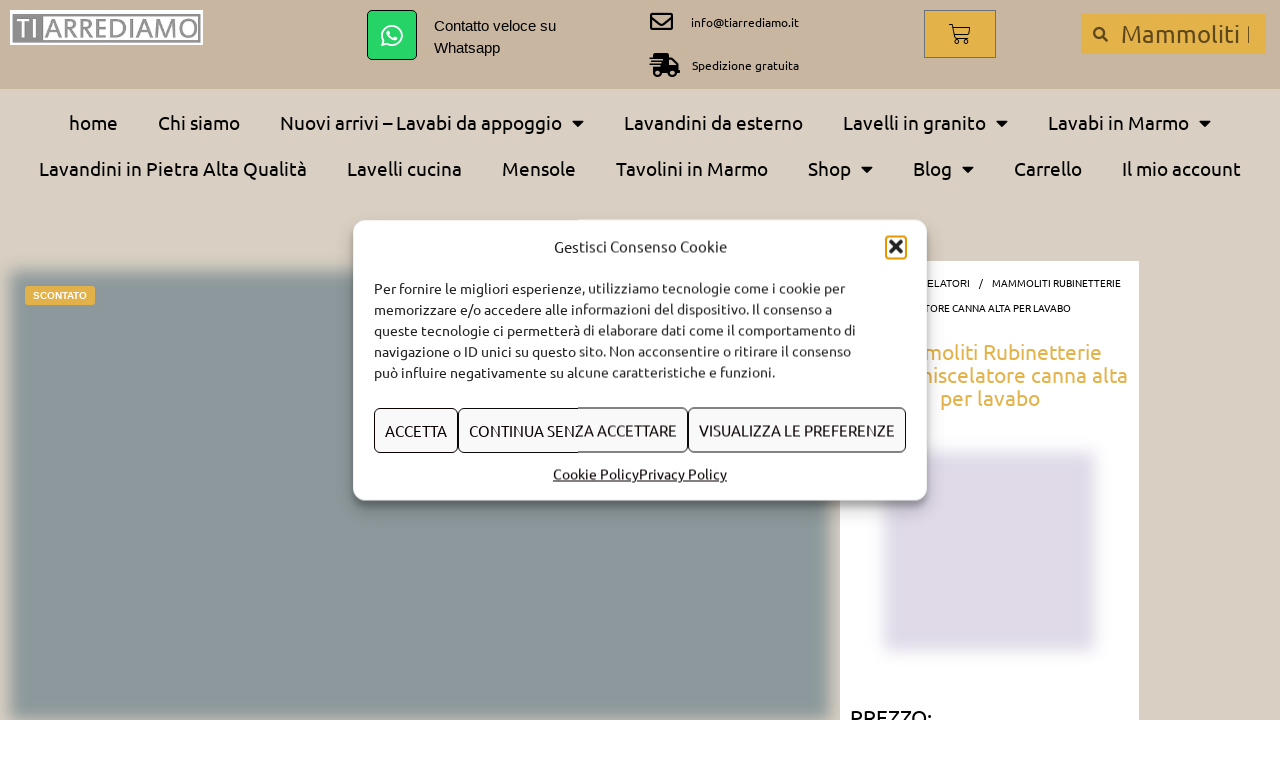

--- FILE ---
content_type: image/svg+xml; charset=utf-8
request_url: https://mlpyv1uhg6vj.i.optimole.com/w:110/h:45/q:eco/g:sm/f:best/dpr:2/https://www.tiarrediamo.it/wp-content/uploads/2020/10/mammoliti-logo.png
body_size: -17
content:
<svg xmlns="http://www.w3.org/2000/svg" viewBox="0 0 60 60" preserveAspectRatio="none" width="110" height="45"><rect width="100%" height="100%" fill="#f8f8f8" fill-opacity=".7"/></svg>

--- FILE ---
content_type: image/svg+xml; charset=utf-8
request_url: https://mlpyv1uhg6vj.i.optimole.com/w:1110/h:379/q:eco/g:sm/f:best/https://www.tiarrediamo.it/wp-content/uploads/2020/10/silene-scheda-tecnica.png
body_size: -18
content:
<svg xmlns="http://www.w3.org/2000/svg" viewBox="0 0 60 60" preserveAspectRatio="none" width="1110" height="379"><rect width="100%" height="100%" fill="#f8f8f8" fill-opacity=".7"/></svg>

--- FILE ---
content_type: image/svg+xml; charset=utf-8
request_url: https://mlpyv1uhg6vj.i.optimole.com/w:300/h:283/q:eco/g:sm/f:best/https://www.tiarrediamo.it/wp-content/uploads/2023/06/pagamenti-in-3-rate-su-e-commerce-ti-arrediamo-e1747899746408.png
body_size: -15
content:
<svg xmlns="http://www.w3.org/2000/svg" width="300" height="283" style=""> <rect id="backgroundrect" width="100%" height="100%" x="0" y="0" fill="#d4cde0" stroke="none"/> <g style="" class="currentLayer"> </g></svg>

--- FILE ---
content_type: image/svg+xml; charset=utf-8
request_url: https://mlpyv1uhg6vj.i.optimole.com/w:300/h:255/q:eco/g:sm/f:best/https://www.tiarrediamo.it/wp-content/uploads/2024/02/IMG_20240206_115135.jpg
body_size: -3
content:
<svg xmlns="http://www.w3.org/2000/svg" width="300" height="255" style=""> <rect id="backgroundrect" width="100%" height="100%" x="0" y="0" fill="#a28e79" stroke="none"/> <g style="" class="currentLayer"> </g></svg>

--- FILE ---
content_type: image/svg+xml; charset=utf-8
request_url: https://mlpyv1uhg6vj.i.optimole.com/w:300/h:255/q:eco/g:sm/f:best/https://www.tiarrediamo.it/wp-content/uploads/2024/01/pexels-los-muertos-crew-8447774.jpg
body_size: -7
content:
<svg xmlns="http://www.w3.org/2000/svg" width="300" height="255" style=""> <rect id="backgroundrect" width="100%" height="100%" x="0" y="0" fill="#98837a" stroke="none"/> <g style="" class="currentLayer"> </g></svg>

--- FILE ---
content_type: text/javascript; charset=utf-8
request_url: https://www.tiarrediamo.it/wp-content/cache/min/1/wp-content/themes/shopkeeper/js/public/wc-product-infos.js?ver=1769425959
body_size: 549
content:
jQuery(function($){'use strict';setTimeout(function(){if($(".single-product .product .product_infos .cart .StripeElement").children().length>0){$(".single-product .product .product_infos .cart").addClass("stripe-button")}},1000);function product_infos_adjust(){var productInfosHeight=$('.product .product_content_wrapper .product_infos').length?$('.product .product_content_wrapper .product_infos').outerHeight():0;var productInfosPos=$('.product .product_content_wrapper .product_infos').position().top;var productInfosWidth=$('.product .product_content_wrapper .product_infos').length?$('.product .product_content_wrapper .product_infos').outerWidth():0;var productContentWrapperOff=$('.product_content_wrapper').offset().top;if((productInfosHeight>$(window).innerHeight()-productContentWrapperOff)&&($(window).width()>=1024)){$('.product_infos').addClass('long-description')}else{$('.product_infos').css({top:productContentWrapperOff})}}
if(($('.product_layout_cascade').length>0)||($('.product_layout_scattered').length>0)){product_infos_adjust();$(window).on('scroll',function(){var windowTop=$(window).scrollTop();var footerTop=$("#site-footer").length?$("#site-footer").offset().top:0;var productInfosOff=$('.product_infos.fixed').offset().top;var productInfosH=$(".product_infos.fixed").length?$(".product_infos.fixed").height():0;var padding=40;var productContentWrapperOff=$('.product_content_wrapper').length?$('.product_content_wrapper').offset().top:0;if(windowTop+productInfosH+200>footerTop-padding){$('.product_infos.fixed:not(.long-description)').css({top:(windowTop+productInfosH-footerTop+padding)*-1})}else{$('.product_infos.fixed:not(.long-description)').css({top:productContentWrapperOff})}});$(window).on('orientationchange',function(){product_infos_adjust()})}})

--- FILE ---
content_type: image/svg+xml; charset=utf-8
request_url: https://mlpyv1uhg6vj.i.optimole.com/w:1000/h:748/q:eco/g:sm/f:best/https://www.tiarrediamo.it/wp-content/uploads/2023/06/IMG_20201005_113004.jpg
body_size: -16
content:
<svg xmlns="http://www.w3.org/2000/svg" viewBox="0 0 60 60" preserveAspectRatio="none" width="1000" height="748"><rect width="100%" height="100%" fill="#787878" fill-opacity=".7"/></svg>

--- FILE ---
content_type: image/svg+xml; charset=utf-8
request_url: https://mlpyv1uhg6vj.i.optimole.com/w:55/h:45/q:eco/g:sm/f:best/dpr:2/https://www.tiarrediamo.it/wp-content/uploads/2020/05/logo-soddisfatti-o-rimb.jpg
body_size: -17
content:
<svg xmlns="http://www.w3.org/2000/svg" viewBox="0 0 60 60" preserveAspectRatio="none" width="55" height="45"><rect width="100%" height="100%" fill="#f8f8f8" fill-opacity=".7"/></svg>

--- FILE ---
content_type: text/javascript; charset=utf-8
request_url: https://www.tiarrediamo.it/wp-content/cache/min/1/wp-content/themes/shopkeeper/js/public/wc-product-easyzoom.js?ver=1769425959
body_size: 269
content:
jQuery(function($){"use strict";if($(".easyzoom").length){if($(window).width()>1024){var $easyzoom=$(".easyzoom").easyZoom({loadingNotice:'',errorNotice:'',preventClicks:!1,linkAttribute:"href",});var easyzoom_api=$easyzoom.data('easyZoom');$(".variations").on('change','select',function(){easyzoom_api.teardown();easyzoom_api._init()})}else{$(".easyzoom a").on('click',function(event){event.preventDefault()})}}})

--- FILE ---
content_type: image/svg+xml; charset=utf-8
request_url: https://mlpyv1uhg6vj.i.optimole.com/w:300/h:255/q:eco/g:sm/f:best/https://www.tiarrediamo.it/wp-content/uploads/2023/07/30CR8857.jpg
body_size: -16
content:
<svg xmlns="http://www.w3.org/2000/svg" viewBox="0 0 60 60" preserveAspectRatio="none" width="300" height="255"><rect width="100%" height="100%" fill="#f8f8f8" fill-opacity=".7"/></svg>

--- FILE ---
content_type: image/svg+xml; charset=utf-8
request_url: https://mlpyv1uhg6vj.i.optimole.com/w:300/h:255/q:eco/g:sm/f:best/https://www.tiarrediamo.it/wp-content/uploads/2024/11/lavabi-da-appoggio-in-marmo-di-carrara.jpg
body_size: -9
content:
<svg xmlns="http://www.w3.org/2000/svg" width="300" height="255" style=""> <rect id="backgroundrect" width="100%" height="100%" x="0" y="0" fill="#958d79" stroke="none"/> <g style="" class="currentLayer"> </g></svg>

--- FILE ---
content_type: image/svg+xml; charset=utf-8
request_url: https://mlpyv1uhg6vj.i.optimole.com/w:320/h:428/q:eco/g:sm/f:best/https://www.tiarrediamo.it/wp-content/uploads/2023/06/IMG_20201107_141411-removebg-preview.png
body_size: -19
content:
<svg xmlns="http://www.w3.org/2000/svg" viewBox="0 0 60 60" preserveAspectRatio="none" width="320" height="428"><rect width="100%" height="100%" fill="#486878" fill-opacity=".7"/></svg>

--- FILE ---
content_type: image/svg+xml; charset=utf-8
request_url: https://mlpyv1uhg6vj.i.optimole.com/w:1920/h:807/q:eco/g:sm/f:best/https://www.tiarrediamo.it/wp-content/uploads/2023/06/IMG_20201005_113926-1-scaled-1.jpg
body_size: -21
content:
<svg xmlns="http://www.w3.org/2000/svg" viewBox="0 0 60 60" preserveAspectRatio="none" width="1920" height="807"><rect width="100%" height="100%" fill="#888888" fill-opacity=".7"/></svg>

--- FILE ---
content_type: image/svg+xml; charset=utf-8
request_url: https://mlpyv1uhg6vj.i.optimole.com/w:206/h:275/q:eco/g:sm/f:best/https://www.tiarrediamo.it/wp-content/uploads/2020/10/silene-alto.png
body_size: -14
content:
<svg xmlns="http://www.w3.org/2000/svg" viewBox="0 0 60 60" preserveAspectRatio="none" width="206" height="275"><rect width="100%" height="100%" fill="#f8f8f8" fill-opacity=".7"/></svg>

--- FILE ---
content_type: image/svg+xml; charset=utf-8
request_url: https://mlpyv1uhg6vj.i.optimole.com/w:300/h:255/q:eco/g:sm/f:best/https://www.tiarrediamo.it/wp-content/uploads/2024/11/image-1.png
body_size: 0
content:
<svg xmlns="http://www.w3.org/2000/svg" width="300" height="255" style=""> <rect id="backgroundrect" width="100%" height="100%" x="0" y="0" fill="#9d8469" stroke="none"/> <g style="" class="currentLayer"> </g></svg>

--- FILE ---
content_type: image/svg+xml; charset=utf-8
request_url: https://mlpyv1uhg6vj.i.optimole.com/w:320/h:355/q:eco/g:sm/f:best/https://www.tiarrediamo.it/wp-content/uploads/2023/06/86-CR-8135-1.png
body_size: -13
content:
<svg xmlns="http://www.w3.org/2000/svg" viewBox="0 0 60 60" preserveAspectRatio="none" width="320" height="355"><rect width="100%" height="100%" fill="#f8f8f8" fill-opacity=".7"/></svg>

--- FILE ---
content_type: image/svg+xml; charset=utf-8
request_url: https://mlpyv1uhg6vj.i.optimole.com/w:300/h:255/q:eco/g:sm/f:best/https://www.tiarrediamo.it/wp-content/uploads/2023/07/bagni-rustici-rivestimenti-scaled.jpg
body_size: -23
content:
<svg xmlns="http://www.w3.org/2000/svg" viewBox="0 0 60 60" preserveAspectRatio="none" width="300" height="255"><rect width="100%" height="100%" fill="#784828" fill-opacity=".7"/></svg>

--- FILE ---
content_type: image/svg+xml; charset=utf-8
request_url: https://mlpyv1uhg6vj.i.optimole.com/w:320/h:317/q:eco/g:sm/f:best/https://www.tiarrediamo.it/wp-content/uploads/2023/06/cascato-bidet.png
body_size: -15
content:
<svg xmlns="http://www.w3.org/2000/svg" viewBox="0 0 60 60" preserveAspectRatio="none" width="320" height="317"><rect width="100%" height="100%" fill="#f8f8f8" fill-opacity=".7"/></svg>

--- FILE ---
content_type: image/svg+xml; charset=utf-8
request_url: https://mlpyv1uhg6vj.i.optimole.com/w:300/h:255/q:eco/g:sm/f:best/https://www.tiarrediamo.it/wp-content/uploads/2023/07/bagni-rustici-immagini-scaled.jpg
body_size: -23
content:
<svg xmlns="http://www.w3.org/2000/svg" viewBox="0 0 60 60" preserveAspectRatio="none" width="300" height="255"><rect width="100%" height="100%" fill="#888878" fill-opacity=".7"/></svg>

--- FILE ---
content_type: image/svg+xml; charset=utf-8
request_url: https://mlpyv1uhg6vj.i.optimole.com/w:320/h:239/q:eco/g:sm/f:best/https://www.tiarrediamo.it/wp-content/uploads/2023/06/IMG_20201107_140442-removebg-preview-1-1.png
body_size: -19
content:
<svg xmlns="http://www.w3.org/2000/svg" viewBox="0 0 60 60" preserveAspectRatio="none" width="320" height="239"><rect width="100%" height="100%" fill="#486878" fill-opacity=".7"/></svg>

--- FILE ---
content_type: image/svg+xml; charset=utf-8
request_url: https://mlpyv1uhg6vj.i.optimole.com/w:55/h:45/q:eco/g:sm/f:best/dpr:2/https://www.tiarrediamo.it/wp-content/uploads/2020/05/high-quality-1.jpg
body_size: -15
content:
<svg xmlns="http://www.w3.org/2000/svg" viewBox="0 0 60 60" preserveAspectRatio="none" width="55" height="45"><rect width="100%" height="100%" fill="#f8f8f8" fill-opacity=".7"/></svg>

--- FILE ---
content_type: image/svg+xml; charset=utf-8
request_url: https://mlpyv1uhg6vj.i.optimole.com/w:1000/h:748/q:eco/g:sm/f:best/https://www.tiarrediamo.it/wp-content/uploads/2023/06/IMG_20201005_112931.jpg
body_size: -17
content:
<svg xmlns="http://www.w3.org/2000/svg" viewBox="0 0 60 60" preserveAspectRatio="none" width="1000" height="748"><rect width="100%" height="100%" fill="#888888" fill-opacity=".7"/></svg>

--- FILE ---
content_type: image/svg+xml; charset=utf-8
request_url: https://mlpyv1uhg6vj.i.optimole.com/w:1000/h:748/q:eco/g:sm/f:best/https://www.tiarrediamo.it/wp-content/uploads/2023/06/IMG_20201005_112955.jpg
body_size: -15
content:
<svg xmlns="http://www.w3.org/2000/svg" viewBox="0 0 60 60" preserveAspectRatio="none" width="1000" height="748"><rect width="100%" height="100%" fill="#989898" fill-opacity=".7"/></svg>

--- FILE ---
content_type: image/svg+xml; charset=utf-8
request_url: https://mlpyv1uhg6vj.i.optimole.com/w:300/h:255/q:eco/g:sm/f:best/https://www.tiarrediamo.it/wp-content/uploads/2023/07/bagno-stile-rustico-moderno-scaled.jpg
body_size: -24
content:
<svg xmlns="http://www.w3.org/2000/svg" viewBox="0 0 60 60" preserveAspectRatio="none" width="300" height="255"><rect width="100%" height="100%" fill="#483828" fill-opacity=".7"/></svg>

--- FILE ---
content_type: image/svg+xml; charset=utf-8
request_url: https://mlpyv1uhg6vj.i.optimole.com/w:432/h:578/q:eco/g:sm/f:best/https://www.tiarrediamo.it/wp-content/uploads/2023/06/IMG_20201119_102240-removebg-preview.png
body_size: -17
content:
<svg xmlns="http://www.w3.org/2000/svg" viewBox="0 0 60 60" preserveAspectRatio="none" width="432" height="578"><rect width="100%" height="100%" fill="#486878" fill-opacity=".7"/></svg>